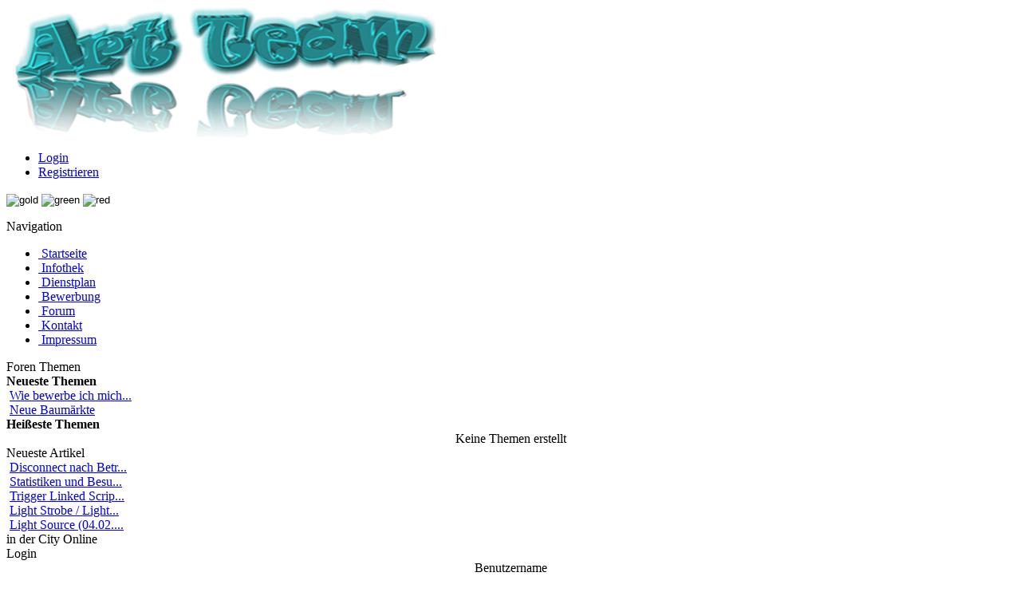

--- FILE ---
content_type: text/html; charset=UTF-8
request_url: http://sc-artteam.de/profile.php?lookup=257
body_size: 10267
content:
<link rel="apple-touch-icon" sizes="57x57" href="/favicon1/apple-icon-57x57.png">
<link rel="apple-touch-icon" sizes="60x60" href="/favicon1/apple-icon-60x60.png">
<link rel="apple-touch-icon" sizes="72x72" href="/favicon1/apple-icon-72x72.png">
<link rel="apple-touch-icon" sizes="76x76" href="/favicon1/apple-icon-76x76.png">
<link rel="apple-touch-icon" sizes="114x114" href="/favicon1/apple-icon-114x114.png">
<link rel="apple-touch-icon" sizes="120x120" href="/favicon1/apple-icon-120x120.png">
<link rel="apple-touch-icon" sizes="144x144" href="/favicon1/apple-icon-144x144.png">
<link rel="apple-touch-icon" sizes="152x152" href="/favicon1/apple-icon-152x152.png">
<link rel="apple-touch-icon" sizes="180x180" href="/favicon1/apple-icon-180x180.png">
<link rel="icon" type="image/png" sizes="192x192"  href="/favicon1/android-icon-192x192.png">
<link rel="icon" type="image/png" sizes="32x32" href="/favicon1/favicon-32x32.png">
<link rel="icon" type="image/png" sizes="96x96" href="/favicon1/favicon-96x96.png">
<link rel="icon" type="image/png" sizes="16x16" href="/favicon1/favicon-16x16.png">
<link rel="manifest" href="/favicon1/manifest.json">
<meta name="msapplication-TileColor" content="#ffffff">
<meta name="msapplication-TileImage" content="/ms-icon-144x144.png">
<meta name="theme-color" content="#ffffff">
<!DOCTYPE html PUBLIC '-//W3C//DTD XHTML 1.0 Transitional//EN' 'http://www.w3.org/TR/xhtml1/DTD/xhtml1-transitional.dtd'>
<html xmlns='http://www.w3.org/1999/xhtml' xml:lang='de' lang='de'>
<head>
<title>Art Team Secret City - Profil: oODaveOo</title>
<meta http-equiv='Content-Type' content='text/html; charset=UTF-8' />
<meta name='description' content='' />
<meta name='keywords' content='' />
<link rel='stylesheet' href='themes/Glassy/styles.css' type='text/css' media='screen' />
<link rel='shortcut icon' href='images/favicon.ico' type='image/x-icon' />
<link rel='stylesheet' href='themes/Glassy/color/blue.css' type='text/css' />
<script type='text/javascript' src='includes/jquery/jquery.js'></script>
<script type='text/javascript' src='includes/jscript.js'></script>
</head>
<body>
 <div id='opage'><div id='hbot'><div id='ipage'><div id='pl'><div id='pr'><div id='pb'><div id='pbl'><div id='pbr'><div id='ptl'><div id='ptr'>
<div id='top'><div id='header'><div id='logo'><a href='https://sc-artteam.de/'><img src='images/logo2.png' alt='Art Team Secret City' style='border: 0;' /></a></div>
<div id='user'>
<div id='links'><ul><li><a href='login.php'>Login</a></li>
<li><a href='register.php'>Registrieren</a></li>
</ul></div>
</div></div>
<div id='infobar'><div id='navi'><ul>
</ul>
</div><div id='tab'><form id='theme_color' class='flright' method='post' action='/profile.php?lookup=257'>
<div>
<input type='hidden' name='change_color' value='1'/>
<input type='image' name='gold' src='themes/Glassy/color/gold.jpg' class='switcherbutton' alt='gold' /> 
<input type='image' name='green' src='themes/Glassy/color/green.jpg' class='switcherbutton' alt='green' /> 
<input type='image' name='red' src='themes/Glassy/color/red.jpg' class='switcherbutton' alt='red' /></div>
</form></div></div></div>
<div id='cts' class='clearfix side-both'>
<div id='side-border-left'><div class='st'>Navigation</div>
<div class='sbody'><div id='navigation'>
<ul>
<li class='first-link'>
<a href='index.php' class='side'><img class='bullet' src='' alt='' />
<span>Startseite</span></a></li>
<li>
<a href='articles.php' class='side'><img class='bullet' src='' alt='' />
<span>Infothek</span></a></li>
<li>
<a href='infusions/gr_sendeplan/../../dienstplan.php' class='side'><img class='bullet' src='' alt='' />
<span>Dienstplan</span></a></li>
<li>
<a href='http://bewerbung.24x.eu/?page=ArtTeam' target='_blank' class='side'><img class='bullet' src='' alt='' />
<span>Bewerbung</span></a></li>
<li>
<a href='forum/index.php' class='side'><img class='bullet' src='' alt='' />
<span>Forum</span></a></li>
<li>
<a href='contact.php' class='side'><img class='bullet' src='' alt='' />
<span>Kontakt</span></a></li>
<li>
<a href='https://www.sc-artteam.de/viewpage.php?page_id=16' class='side'><img class='bullet' src='' alt='' />
<span>Impressum</span></a></li>
</ul>
</div>
</div>
<div class='st'>Foren Themen</div>
<div class='sbody'><div class='side-label'><strong>Neueste Themen</strong></div>
<img class='bullet' src='' alt='' /> <a href='forum/viewthread.php?thread_id=5' title='Wie bewerbe ich mich beim Art Team' class='side'>Wie bewerbe ich mich...</a><br />
<img class='bullet' src='' alt='' /> <a href='forum/viewthread.php?thread_id=135' title='Neue Baumärkte' class='side'>Neue Baumärkte</a><br />
<div class='side-label'><strong>Hei&szlig;este Themen</strong></div>
<div style='text-align:center'>Keine Themen erstellt</div>
</div>
<div class='st'>Neueste Artikel</div>
<div class='sbody'><img class='bullet' src='' alt='' /> <a href='articles.php?article_id=71' title='Disconnect nach Betreten einer Immobilie' class='side'>Disconnect nach Betr...</a><br />
<img class='bullet' src='' alt='' /> <a href='articles.php?article_id=70' title='Statistiken und Besucherzähler erstellen (12.04.2021)' class='side'>Statistiken und Besu...</a><br />
<img class='bullet' src='' alt='' /> <a href='articles.php?article_id=68' title='Trigger Linked Script (04.02.2021)' class='side'>Trigger Linked Scrip...</a><br />
<img class='bullet' src='' alt='' /> <a href='articles.php?article_id=67' title='Light Strobe / Light Strobe Color (04.02.2021)' class='side'>Light Strobe / Light...</a><br />
<img class='bullet' src='' alt='' /> <a href='articles.php?article_id=66' title='Light Source (04.02.2021)' class='side'>Light Source (04.02....</a><br />
</div>
</div>
<div id='side-border-right'><div class='st'>in der City Online</div>
<div class='sbody'><div style="margin-left: 25px;"><table></table> </div></div>
<div class='st'>Login</div>
<div class='sbody'><div style='text-align:center'>
<form name='loginform' method='post' action='profile.php?lookup=257'>
Benutzername<br />
<input type='text' name='user_name' class='textbox' style='width:100px' /><br />
Passwort<br />
<input type='password' name='user_pass' class='textbox' style='width:100px' /><br />
<label><input type='checkbox' name='remember_me' value='y' title='Eingeloggt bleiben' style='vertical-align:middle;' /></label>
<input type='submit' name='login' value='Login' class='button' /><br />
</form>
<br />
Noch kein Mitglied?<br /><a href='register.php' class='side' title='Klicke hier'>Klicke hier</a> um dich zu registrieren<br /><br />
Passwort vergessen?<br />Um ein neues Passwort anzufordern <a href='lostpassword.php' class='side' title='klicke hier'>klicke hier</a>.
</div>
</div>
</div>
<div id='main-bg'><div id='container'><noscript><div class='noscript-message admin-message'>Du hast in deinem Browser kein <strong>Javascript</strong> aktiviert.<br />
Um diese Seite korrekt anzuzeigen ist Javascript jedoch zwingend n&ouml;tig.<br />
Bitte aktiviere Javascript in den Einstellungen deines Browser beziehungswei&szlig;e besorge dir einen Browser, der diesen unterst&uuml;tzt.<br />
<a href='http://www.firefox.com/' rel='nofollow' title='Mozilla Firefox'>Mozilla Firefox</a>&nbsp;|&nbsp;
<a href='http://www.apple.com/safari/' rel='nofollow' title='Safari'>Safari</a>&nbsp;|&nbsp;
<a href='http://www.opera.com/' rel='nofollow' title='Opera'>Opera</a>&nbsp;|&nbsp;
<a href='http://www.google.com/chrome/' rel='nofollow' title='Google Chrome'>Google Chrome</a>&nbsp;|&nbsp;
<a href='http://www.microsoft.com/windows/internet-explorer/' rel='nofollow' title='Internet Explorer'>Internet Explorer h&ouml;her Version 6</a>
</div>
</noscript>
<!--error_handler-->
<div class='tt'>Profil von oODaveOo</div>
<div class='tbody'>
<table cellpadding='0' cellspacing='1' width='400' class='profile tbl-border center'>
<tr>
<td rowspan='4' valign='top' class='tbl profile_user_avatar' width='1%'><!--profile_user_avatar--><img src='images/avatars/dave_artseite.jpg' class='avatar' alt='Benutzer Avatar' title='Benutzer Avatar' /></td>
<td class='tbl1'>Benutzername</td>
<td align='right' class='profile_user_name tbl1'><!--profile_user_name-->oODaveOo</td>
</tr>
<tr>
<td class='tbl1'>Benutzerlevel</td>
<td align='right' class='profile_user_level tbl1'><!--profile_user_level-->Mitglied</td>
</tr>
<tr>
<td class='tbl1'>Registrierungsdatum</td>
<td align='right' class='profile_user_joined tbl1'><!--profile_user_joined-->05. September 2017 um 19:07:49</td>
</tr>
<tr>
<td class='tbl1'>Letzter Besuch</td>
<td align='right' class='profile_user_visit tbl1'><!--profile_user_visit-->09. Oktober 2022 um 11:12:49</td>
</tr>
</table>
<!--userfield_end-->
<div style='margin:5px'></div>
<table cellpadding='0' cellspacing='1' width='400' class='profile tbl-border center '>
<tr>
<td class='tbl2'><strong>Benutzergruppen</strong></td>
</tr>
<tr>
<td class='tbl1'>
<div style='float:left'><a href='profile.php?group_id=4'>SC-User</a></div>
<div style='float:right'>-</div>
<div style='float:none;clear:both'></div>
</td>
</tr>
</table>
</div>

</div></div></div> 
<div id='fout'><div id='fin'>
<div id='copy'><div class='floatL' style='padding-top:15px'>Powered by <a href='http://www.php-fusion.co.uk'>PHP-Fusion</a> copyright &copy; 2002 - 2025 by Nick Jones.<br />
Released as free software without warranties under <a href='http://www.fsf.org/licensing/licenses/agpl-3.0.html'>GNU Affero GPL</a> v3.<br />
Deutsche Version powered by <a target='_blank' href='http://www.phpfusion-deutschland.de'>PHPFusion Deutschland</a> copyright &copy; 2013 - 2025<br />
</div><div class='floatR' style='padding-top:15px;text-align:right'></div></div>
<div class='subfooter'><div class='floatL' style='padding-top:9px'>Conversion by <a href='http://fusionfusion.net/'>Mangee</a></div><div class='floatR' style='padding-top:9px;text-align:right'>Based on work from <a href='http://www.isoftwarereviews.com/'>isoftwarereviews</a></div></div>
<div class='subfooter'><div class='floatL' style='padding-top:9px'>Seitenaufbau in 2.44 Sekunden</div><div class='floatR' style='padding-top:9px;text-align:right'><!--counter-->1,405,913 eindeutige Besuche</div></div></div></div>
</div></div></div></div></div></div></div></div></div></div>
</body>
</html>
